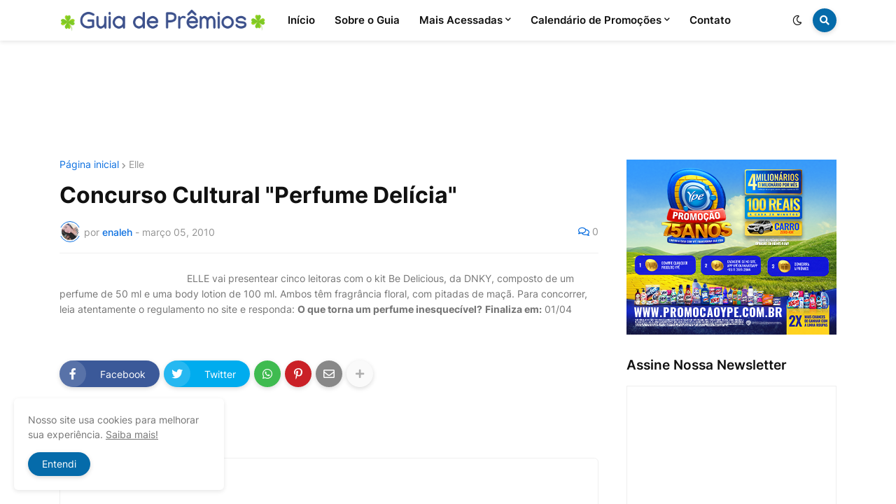

--- FILE ---
content_type: text/html; charset=UTF-8
request_url: https://www.guiadepremios.com/b/stats?style=BLACK_TRANSPARENT&timeRange=LAST_MONTH&token=APq4FmC0p8DJ5z2g_OELIR2RXmQxrvndfow-5Fg4qO9OakK8sonyS9CkXIQU8Nkgt3PKYPamOrH3LAF1ARdwasu33us8R0cqxg
body_size: 49
content:
{"total":84578,"sparklineOptions":{"backgroundColor":{"fillOpacity":0.1,"fill":"#000000"},"series":[{"areaOpacity":0.3,"color":"#202020"}]},"sparklineData":[[0,36],[1,24],[2,31],[3,27],[4,18],[5,33],[6,34],[7,34],[8,32],[9,39],[10,20],[11,28],[12,30],[13,53],[14,53],[15,34],[16,40],[17,45],[18,49],[19,69],[20,96],[21,79],[22,91],[23,100],[24,100],[25,97],[26,95],[27,93],[28,74],[29,32]],"nextTickMs":21818}

--- FILE ---
content_type: text/html; charset=utf-8
request_url: https://www.google.com/recaptcha/api2/aframe
body_size: 268
content:
<!DOCTYPE HTML><html><head><meta http-equiv="content-type" content="text/html; charset=UTF-8"></head><body><script nonce="UgPBRHWVkVpxYocvntZlKQ">/** Anti-fraud and anti-abuse applications only. See google.com/recaptcha */ try{var clients={'sodar':'https://pagead2.googlesyndication.com/pagead/sodar?'};window.addEventListener("message",function(a){try{if(a.source===window.parent){var b=JSON.parse(a.data);var c=clients[b['id']];if(c){var d=document.createElement('img');d.src=c+b['params']+'&rc='+(localStorage.getItem("rc::a")?sessionStorage.getItem("rc::b"):"");window.document.body.appendChild(d);sessionStorage.setItem("rc::e",parseInt(sessionStorage.getItem("rc::e")||0)+1);localStorage.setItem("rc::h",'1762441855242');}}}catch(b){}});window.parent.postMessage("_grecaptcha_ready", "*");}catch(b){}</script></body></html>

--- FILE ---
content_type: text/plain
request_url: https://www.google-analytics.com/j/collect?v=1&_v=j102&a=266791404&t=pageview&_s=1&dl=https%3A%2F%2Fwww.guiadepremios.com%2F2010%2F03%2Fconcurso-cultural-perfume-delicia.html&ul=en-us%40posix&dt=Concurso%20Cultural%20%22Perfume%20Del%C3%ADcia%22&sr=1280x720&vp=1280x720&_u=IEBAAEABAAAAACAAI~&jid=1488843803&gjid=647926243&cid=727472814.1762441852&tid=UA-160786539-1&_gid=1384332784.1762441852&_r=1&_slc=1&z=1305621413
body_size: -452
content:
2,cG-13HG5BH4TG